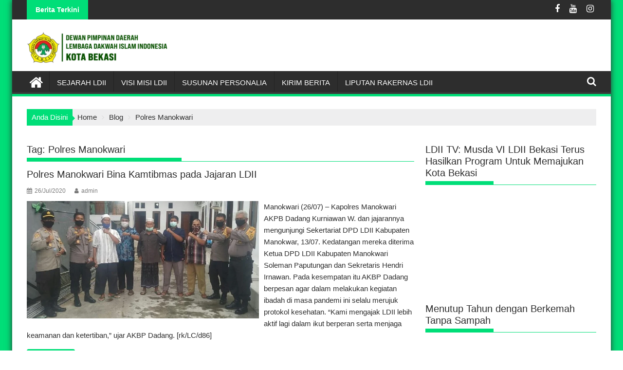

--- FILE ---
content_type: text/html; charset=UTF-8
request_url: https://ldiibekasikota.or.id/tag/polres-manokwari/
body_size: 14726
content:
<!DOCTYPE html><html lang="id"><head><script data-no-optimize="1">var litespeed_docref=sessionStorage.getItem("litespeed_docref");litespeed_docref&&(Object.defineProperty(document,"referrer",{get:function(){return litespeed_docref}}),sessionStorage.removeItem("litespeed_docref"));</script> <meta charset="UTF-8"><meta name="viewport" content="width=device-width, initial-scale=1"><link rel="profile" href="http://gmpg.org/xfn/11"><link rel="pingback" href="https://ldiibekasikota.or.id/xmlrpc.php"><meta name='robots' content='index, follow, max-image-preview:large, max-snippet:-1, max-video-preview:-1' /><title>Polres Manokwari Archives - Website Resmi LDII Kota Bekasi</title><link rel="canonical" href="https://ldiibekasikota-or-id-580976.hostingersite.com/tag/polres-manokwari/" /><meta property="og:locale" content="id_ID" /><meta property="og:type" content="article" /><meta property="og:title" content="Polres Manokwari Archives - Website Resmi LDII Kota Bekasi" /><meta property="og:url" content="https://ldiibekasikota-or-id-580976.hostingersite.com/tag/polres-manokwari/" /><meta property="og:site_name" content="Website Resmi LDII Kota Bekasi" /><meta name="twitter:card" content="summary_large_image" /> <script type="application/ld+json" class="yoast-schema-graph">{"@context":"https://schema.org","@graph":[{"@type":"CollectionPage","@id":"https://ldiibekasikota-or-id-580976.hostingersite.com/tag/polres-manokwari/","url":"https://ldiibekasikota-or-id-580976.hostingersite.com/tag/polres-manokwari/","name":"Polres Manokwari Archives - Website Resmi LDII Kota Bekasi","isPartOf":{"@id":"https://ldiibekasikota-or-id-580976.hostingersite.com/#website"},"primaryImageOfPage":{"@id":"https://ldiibekasikota-or-id-580976.hostingersite.com/tag/polres-manokwari/#primaryimage"},"image":{"@id":"https://ldiibekasikota-or-id-580976.hostingersite.com/tag/polres-manokwari/#primaryimage"},"thumbnailUrl":"https://ldiibekasikota.or.id/wp-content/uploads/2020/07/manokwari.jpg","breadcrumb":{"@id":"https://ldiibekasikota-or-id-580976.hostingersite.com/tag/polres-manokwari/#breadcrumb"},"inLanguage":"id"},{"@type":"ImageObject","inLanguage":"id","@id":"https://ldiibekasikota-or-id-580976.hostingersite.com/tag/polres-manokwari/#primaryimage","url":"https://ldiibekasikota.or.id/wp-content/uploads/2020/07/manokwari.jpg","contentUrl":"https://ldiibekasikota.or.id/wp-content/uploads/2020/07/manokwari.jpg","width":790,"height":399},{"@type":"BreadcrumbList","@id":"https://ldiibekasikota-or-id-580976.hostingersite.com/tag/polres-manokwari/#breadcrumb","itemListElement":[{"@type":"ListItem","position":1,"name":"Home","item":"https://ldiibekasikota-or-id-580976.hostingersite.com/"},{"@type":"ListItem","position":2,"name":"Polres Manokwari"}]},{"@type":"WebSite","@id":"https://ldiibekasikota-or-id-580976.hostingersite.com/#website","url":"https://ldiibekasikota-or-id-580976.hostingersite.com/","name":"Website Resmi LDII Kota Bekasi","description":"Lembaga Dakwah Islam Indonesia","publisher":{"@id":"https://ldiibekasikota-or-id-580976.hostingersite.com/#organization"},"potentialAction":[{"@type":"SearchAction","target":{"@type":"EntryPoint","urlTemplate":"https://ldiibekasikota-or-id-580976.hostingersite.com/?s={search_term_string}"},"query-input":{"@type":"PropertyValueSpecification","valueRequired":true,"valueName":"search_term_string"}}],"inLanguage":"id"},{"@type":"Organization","@id":"https://ldiibekasikota-or-id-580976.hostingersite.com/#organization","name":"LDII Bekasi Kota","url":"https://ldiibekasikota-or-id-580976.hostingersite.com/","logo":{"@type":"ImageObject","inLanguage":"id","@id":"https://ldiibekasikota-or-id-580976.hostingersite.com/#/schema/logo/image/","url":"https://ldiibekasikota.or.id/wp-content/uploads/2023/02/cropped-Logo-LDII-Kota-Bekasi-rev.png","contentUrl":"https://ldiibekasikota.or.id/wp-content/uploads/2023/02/cropped-Logo-LDII-Kota-Bekasi-rev.png","width":290,"height":65,"caption":"LDII Bekasi Kota"},"image":{"@id":"https://ldiibekasikota-or-id-580976.hostingersite.com/#/schema/logo/image/"}}]}</script> <link rel='dns-prefetch' href='//stats.wp.com' /><link rel='dns-prefetch' href='//fonts.googleapis.com' /><link rel='preconnect' href='//c0.wp.com' /><link rel="alternate" type="application/rss+xml" title="Website Resmi LDII Kota Bekasi &raquo; Feed" href="https://ldiibekasikota.or.id/feed/" /><link rel="alternate" type="application/rss+xml" title="Website Resmi LDII Kota Bekasi &raquo; Umpan Komentar" href="https://ldiibekasikota.or.id/comments/feed/" /><link rel="alternate" type="application/rss+xml" title="Website Resmi LDII Kota Bekasi &raquo; Polres Manokwari Umpan Tag" href="https://ldiibekasikota.or.id/tag/polres-manokwari/feed/" /><style id='wp-img-auto-sizes-contain-inline-css' type='text/css'>img:is([sizes=auto i],[sizes^="auto," i]){contain-intrinsic-size:3000px 1500px}
/*# sourceURL=wp-img-auto-sizes-contain-inline-css */</style><link data-optimized="2" rel="stylesheet" href="https://ldiibekasikota.or.id/wp-content/litespeed/ucss/5f3112f1745d83255f7a0bfe9c462c77.css?ver=5bc9f" /><link rel='stylesheet' id='wp-block-library-css' href='https://c0.wp.com/c/6.9/wp-includes/css/dist/block-library/style.min.css' type='text/css' media='all' /><style id='wp-block-paragraph-inline-css' type='text/css'>.is-small-text{font-size:.875em}.is-regular-text{font-size:1em}.is-large-text{font-size:2.25em}.is-larger-text{font-size:3em}.has-drop-cap:not(:focus):first-letter{float:left;font-size:8.4em;font-style:normal;font-weight:100;line-height:.68;margin:.05em .1em 0 0;text-transform:uppercase}body.rtl .has-drop-cap:not(:focus):first-letter{float:none;margin-left:.1em}p.has-drop-cap.has-background{overflow:hidden}:root :where(p.has-background){padding:1.25em 2.375em}:where(p.has-text-color:not(.has-link-color)) a{color:inherit}p.has-text-align-left[style*="writing-mode:vertical-lr"],p.has-text-align-right[style*="writing-mode:vertical-rl"]{rotate:180deg}
/*# sourceURL=https://c0.wp.com/c/6.9/wp-includes/blocks/paragraph/style.min.css */</style><style id='global-styles-inline-css' type='text/css'>:root{--wp--preset--aspect-ratio--square: 1;--wp--preset--aspect-ratio--4-3: 4/3;--wp--preset--aspect-ratio--3-4: 3/4;--wp--preset--aspect-ratio--3-2: 3/2;--wp--preset--aspect-ratio--2-3: 2/3;--wp--preset--aspect-ratio--16-9: 16/9;--wp--preset--aspect-ratio--9-16: 9/16;--wp--preset--color--black: #000000;--wp--preset--color--cyan-bluish-gray: #abb8c3;--wp--preset--color--white: #ffffff;--wp--preset--color--pale-pink: #f78da7;--wp--preset--color--vivid-red: #cf2e2e;--wp--preset--color--luminous-vivid-orange: #ff6900;--wp--preset--color--luminous-vivid-amber: #fcb900;--wp--preset--color--light-green-cyan: #7bdcb5;--wp--preset--color--vivid-green-cyan: #00d084;--wp--preset--color--pale-cyan-blue: #8ed1fc;--wp--preset--color--vivid-cyan-blue: #0693e3;--wp--preset--color--vivid-purple: #9b51e0;--wp--preset--gradient--vivid-cyan-blue-to-vivid-purple: linear-gradient(135deg,rgb(6,147,227) 0%,rgb(155,81,224) 100%);--wp--preset--gradient--light-green-cyan-to-vivid-green-cyan: linear-gradient(135deg,rgb(122,220,180) 0%,rgb(0,208,130) 100%);--wp--preset--gradient--luminous-vivid-amber-to-luminous-vivid-orange: linear-gradient(135deg,rgb(252,185,0) 0%,rgb(255,105,0) 100%);--wp--preset--gradient--luminous-vivid-orange-to-vivid-red: linear-gradient(135deg,rgb(255,105,0) 0%,rgb(207,46,46) 100%);--wp--preset--gradient--very-light-gray-to-cyan-bluish-gray: linear-gradient(135deg,rgb(238,238,238) 0%,rgb(169,184,195) 100%);--wp--preset--gradient--cool-to-warm-spectrum: linear-gradient(135deg,rgb(74,234,220) 0%,rgb(151,120,209) 20%,rgb(207,42,186) 40%,rgb(238,44,130) 60%,rgb(251,105,98) 80%,rgb(254,248,76) 100%);--wp--preset--gradient--blush-light-purple: linear-gradient(135deg,rgb(255,206,236) 0%,rgb(152,150,240) 100%);--wp--preset--gradient--blush-bordeaux: linear-gradient(135deg,rgb(254,205,165) 0%,rgb(254,45,45) 50%,rgb(107,0,62) 100%);--wp--preset--gradient--luminous-dusk: linear-gradient(135deg,rgb(255,203,112) 0%,rgb(199,81,192) 50%,rgb(65,88,208) 100%);--wp--preset--gradient--pale-ocean: linear-gradient(135deg,rgb(255,245,203) 0%,rgb(182,227,212) 50%,rgb(51,167,181) 100%);--wp--preset--gradient--electric-grass: linear-gradient(135deg,rgb(202,248,128) 0%,rgb(113,206,126) 100%);--wp--preset--gradient--midnight: linear-gradient(135deg,rgb(2,3,129) 0%,rgb(40,116,252) 100%);--wp--preset--font-size--small: 13px;--wp--preset--font-size--medium: 20px;--wp--preset--font-size--large: 36px;--wp--preset--font-size--x-large: 42px;--wp--preset--spacing--20: 0.44rem;--wp--preset--spacing--30: 0.67rem;--wp--preset--spacing--40: 1rem;--wp--preset--spacing--50: 1.5rem;--wp--preset--spacing--60: 2.25rem;--wp--preset--spacing--70: 3.38rem;--wp--preset--spacing--80: 5.06rem;--wp--preset--shadow--natural: 6px 6px 9px rgba(0, 0, 0, 0.2);--wp--preset--shadow--deep: 12px 12px 50px rgba(0, 0, 0, 0.4);--wp--preset--shadow--sharp: 6px 6px 0px rgba(0, 0, 0, 0.2);--wp--preset--shadow--outlined: 6px 6px 0px -3px rgb(255, 255, 255), 6px 6px rgb(0, 0, 0);--wp--preset--shadow--crisp: 6px 6px 0px rgb(0, 0, 0);}:where(.is-layout-flex){gap: 0.5em;}:where(.is-layout-grid){gap: 0.5em;}body .is-layout-flex{display: flex;}.is-layout-flex{flex-wrap: wrap;align-items: center;}.is-layout-flex > :is(*, div){margin: 0;}body .is-layout-grid{display: grid;}.is-layout-grid > :is(*, div){margin: 0;}:where(.wp-block-columns.is-layout-flex){gap: 2em;}:where(.wp-block-columns.is-layout-grid){gap: 2em;}:where(.wp-block-post-template.is-layout-flex){gap: 1.25em;}:where(.wp-block-post-template.is-layout-grid){gap: 1.25em;}.has-black-color{color: var(--wp--preset--color--black) !important;}.has-cyan-bluish-gray-color{color: var(--wp--preset--color--cyan-bluish-gray) !important;}.has-white-color{color: var(--wp--preset--color--white) !important;}.has-pale-pink-color{color: var(--wp--preset--color--pale-pink) !important;}.has-vivid-red-color{color: var(--wp--preset--color--vivid-red) !important;}.has-luminous-vivid-orange-color{color: var(--wp--preset--color--luminous-vivid-orange) !important;}.has-luminous-vivid-amber-color{color: var(--wp--preset--color--luminous-vivid-amber) !important;}.has-light-green-cyan-color{color: var(--wp--preset--color--light-green-cyan) !important;}.has-vivid-green-cyan-color{color: var(--wp--preset--color--vivid-green-cyan) !important;}.has-pale-cyan-blue-color{color: var(--wp--preset--color--pale-cyan-blue) !important;}.has-vivid-cyan-blue-color{color: var(--wp--preset--color--vivid-cyan-blue) !important;}.has-vivid-purple-color{color: var(--wp--preset--color--vivid-purple) !important;}.has-black-background-color{background-color: var(--wp--preset--color--black) !important;}.has-cyan-bluish-gray-background-color{background-color: var(--wp--preset--color--cyan-bluish-gray) !important;}.has-white-background-color{background-color: var(--wp--preset--color--white) !important;}.has-pale-pink-background-color{background-color: var(--wp--preset--color--pale-pink) !important;}.has-vivid-red-background-color{background-color: var(--wp--preset--color--vivid-red) !important;}.has-luminous-vivid-orange-background-color{background-color: var(--wp--preset--color--luminous-vivid-orange) !important;}.has-luminous-vivid-amber-background-color{background-color: var(--wp--preset--color--luminous-vivid-amber) !important;}.has-light-green-cyan-background-color{background-color: var(--wp--preset--color--light-green-cyan) !important;}.has-vivid-green-cyan-background-color{background-color: var(--wp--preset--color--vivid-green-cyan) !important;}.has-pale-cyan-blue-background-color{background-color: var(--wp--preset--color--pale-cyan-blue) !important;}.has-vivid-cyan-blue-background-color{background-color: var(--wp--preset--color--vivid-cyan-blue) !important;}.has-vivid-purple-background-color{background-color: var(--wp--preset--color--vivid-purple) !important;}.has-black-border-color{border-color: var(--wp--preset--color--black) !important;}.has-cyan-bluish-gray-border-color{border-color: var(--wp--preset--color--cyan-bluish-gray) !important;}.has-white-border-color{border-color: var(--wp--preset--color--white) !important;}.has-pale-pink-border-color{border-color: var(--wp--preset--color--pale-pink) !important;}.has-vivid-red-border-color{border-color: var(--wp--preset--color--vivid-red) !important;}.has-luminous-vivid-orange-border-color{border-color: var(--wp--preset--color--luminous-vivid-orange) !important;}.has-luminous-vivid-amber-border-color{border-color: var(--wp--preset--color--luminous-vivid-amber) !important;}.has-light-green-cyan-border-color{border-color: var(--wp--preset--color--light-green-cyan) !important;}.has-vivid-green-cyan-border-color{border-color: var(--wp--preset--color--vivid-green-cyan) !important;}.has-pale-cyan-blue-border-color{border-color: var(--wp--preset--color--pale-cyan-blue) !important;}.has-vivid-cyan-blue-border-color{border-color: var(--wp--preset--color--vivid-cyan-blue) !important;}.has-vivid-purple-border-color{border-color: var(--wp--preset--color--vivid-purple) !important;}.has-vivid-cyan-blue-to-vivid-purple-gradient-background{background: var(--wp--preset--gradient--vivid-cyan-blue-to-vivid-purple) !important;}.has-light-green-cyan-to-vivid-green-cyan-gradient-background{background: var(--wp--preset--gradient--light-green-cyan-to-vivid-green-cyan) !important;}.has-luminous-vivid-amber-to-luminous-vivid-orange-gradient-background{background: var(--wp--preset--gradient--luminous-vivid-amber-to-luminous-vivid-orange) !important;}.has-luminous-vivid-orange-to-vivid-red-gradient-background{background: var(--wp--preset--gradient--luminous-vivid-orange-to-vivid-red) !important;}.has-very-light-gray-to-cyan-bluish-gray-gradient-background{background: var(--wp--preset--gradient--very-light-gray-to-cyan-bluish-gray) !important;}.has-cool-to-warm-spectrum-gradient-background{background: var(--wp--preset--gradient--cool-to-warm-spectrum) !important;}.has-blush-light-purple-gradient-background{background: var(--wp--preset--gradient--blush-light-purple) !important;}.has-blush-bordeaux-gradient-background{background: var(--wp--preset--gradient--blush-bordeaux) !important;}.has-luminous-dusk-gradient-background{background: var(--wp--preset--gradient--luminous-dusk) !important;}.has-pale-ocean-gradient-background{background: var(--wp--preset--gradient--pale-ocean) !important;}.has-electric-grass-gradient-background{background: var(--wp--preset--gradient--electric-grass) !important;}.has-midnight-gradient-background{background: var(--wp--preset--gradient--midnight) !important;}.has-small-font-size{font-size: var(--wp--preset--font-size--small) !important;}.has-medium-font-size{font-size: var(--wp--preset--font-size--medium) !important;}.has-large-font-size{font-size: var(--wp--preset--font-size--large) !important;}.has-x-large-font-size{font-size: var(--wp--preset--font-size--x-large) !important;}
/*# sourceURL=global-styles-inline-css */</style><style id='classic-theme-styles-inline-css' type='text/css'>/*! This file is auto-generated */
.wp-block-button__link{color:#fff;background-color:#32373c;border-radius:9999px;box-shadow:none;text-decoration:none;padding:calc(.667em + 2px) calc(1.333em + 2px);font-size:1.125em}.wp-block-file__button{background:#32373c;color:#fff;text-decoration:none}
/*# sourceURL=/wp-includes/css/classic-themes.min.css */</style><style id='supermag-style-inline-css' type='text/css'>mark,
            .comment-form .form-submit input,
            .read-more,
            .bn-title,
            .home-icon.front_page_on,
            .header-wrapper .menu li:hover > a,
            .header-wrapper .menu > li.current-menu-item a,
            .header-wrapper .menu > li.current-menu-parent a,
            .header-wrapper .menu > li.current_page_parent a,
            .header-wrapper .menu > li.current_page_ancestor a,
            .header-wrapper .menu > li.current-menu-item > a:before,
            .header-wrapper .menu > li.current-menu-parent > a:before,
            .header-wrapper .menu > li.current_page_parent > a:before,
            .header-wrapper .menu > li.current_page_ancestor > a:before,
            .header-wrapper .main-navigation ul ul.sub-menu li:hover > a,
            .header-wrapper .main-navigation ul ul.children li:hover > a,
            .slider-section .cat-links a,
            .featured-desc .below-entry-meta .cat-links a,
            #calendar_wrap #wp-calendar #today,
            #calendar_wrap #wp-calendar #today a,
            .wpcf7-form input.wpcf7-submit:hover,
            .breadcrumb{
                background: #00de78;
            }
        
            a:hover,
            .screen-reader-text:focus,
            .bn-content a:hover,
            .socials a:hover,
            .site-title a,
            .search-block input#menu-search,
            .widget_search input#s,
            .search-block #searchsubmit,
            .widget_search #searchsubmit,
            .footer-sidebar .featured-desc .above-entry-meta a:hover,
            .slider-section .slide-title:hover,
            .besides-slider .post-title a:hover,
            .slider-feature-wrap a:hover,
            .slider-section .bx-controls-direction a,
            .besides-slider .beside-post:hover .beside-caption,
            .besides-slider .beside-post:hover .beside-caption a:hover,
            .featured-desc .above-entry-meta span:hover,
            .posted-on a:hover,
            .cat-links a:hover,
            .comments-link a:hover,
            .edit-link a:hover,
            .tags-links a:hover,
            .byline a:hover,
            .nav-links a:hover,
            #supermag-breadcrumbs a:hover,
            .wpcf7-form input.wpcf7-submit,
             .woocommerce nav.woocommerce-pagination ul li a:focus, 
             .woocommerce nav.woocommerce-pagination ul li a:hover, 
             .woocommerce nav.woocommerce-pagination ul li span.current{
                color: #00de78;
            }
            .search-block input#menu-search,
            .widget_search input#s,
            .tagcloud a{
                border: 1px solid #00de78;
            }
            .footer-wrapper .border,
            .nav-links .nav-previous a:hover,
            .nav-links .nav-next a:hover{
                border-top: 1px solid #00de78;
            }
             .besides-slider .beside-post{
                border-bottom: 3px solid #00de78;
            }
            .widget-title,
            .footer-wrapper,
            .page-header .page-title,
            .single .entry-header .entry-title,
            .page .entry-header .entry-title{
                border-bottom: 1px solid #00de78;
            }
            .widget-title:before,
            .page-header .page-title:before,
            .single .entry-header .entry-title:before,
            .page .entry-header .entry-title:before {
                border-bottom: 7px solid #00de78;
            }
           .wpcf7-form input.wpcf7-submit,
            article.post.sticky{
                border: 2px solid #00de78;
            }
           .breadcrumb::after {
                border-left: 5px solid #00de78;
            }
           .rtl .breadcrumb::after {
                border-right: 5px solid #00de78;
                border-left:medium none;
            }
           .header-wrapper #site-navigation{
                border-bottom: 5px solid #00de78;
            }
           @media screen and (max-width:992px){
                .slicknav_btn.slicknav_open{
                    border: 1px solid #00de78;
                }
                 .header-wrapper .main-navigation ul ul.sub-menu li:hover > a,
                 .header-wrapper .main-navigation ul ul.children li:hover > a
                 {
                         background: #2d2d2d;
                 }
                .slicknav_btn.slicknav_open:before{
                    background: #00de78;
                    box-shadow: 0 6px 0 0 #00de78, 0 12px 0 0 #00de78;
                }
                .slicknav_nav li:hover > a,
                .slicknav_nav li.current-menu-ancestor a,
                .slicknav_nav li.current-menu-item  > a,
                .slicknav_nav li.current_page_item a,
                .slicknav_nav li.current_page_item .slicknav_item span,
                .slicknav_nav li .slicknav_item:hover a{
                    color: #00de78;
                }
            }
                    .cat-links .at-cat-item-1{
                    background: #00de78!important;
                    color : #fff!important;
                    }
                    
                    .cat-links .at-cat-item-1:hover{
                    background: #2d2d2d!important;
                    color : #fff!important;
                    }
                    
                    .cat-links .at-cat-item-4{
                    background: #00de78!important;
                    color : #fff!important;
                    }
                    
                    .cat-links .at-cat-item-4:hover{
                    background: #2d2d2d!important;
                    color : #fff!important;
                    }
                    
                    .cat-links .at-cat-item-5{
                    background: #00de78!important;
                    color : #fff!important;
                    }
                    
                    .cat-links .at-cat-item-5:hover{
                    background: #2d2d2d!important;
                    color : #fff!important;
                    }
                    
                    .cat-links .at-cat-item-6{
                    background: #00de78!important;
                    color : #fff!important;
                    }
                    
                    .cat-links .at-cat-item-6:hover{
                    background: #2d2d2d!important;
                    color : #fff!important;
                    }
                    
                    .cat-links .at-cat-item-7{
                    background: #00de78!important;
                    color : #fff!important;
                    }
                    
                    .cat-links .at-cat-item-7:hover{
                    background: #2d2d2d!important;
                    color : #fff!important;
                    }
                    
                    .cat-links .at-cat-item-12{
                    background: #00de78!important;
                    color : #fff!important;
                    }
                    
                    .cat-links .at-cat-item-12:hover{
                    background: #2d2d2d!important;
                    color : #fff!important;
                    }
                    
                    .cat-links .at-cat-item-15{
                    background: #00de78!important;
                    color : #fff!important;
                    }
                    
                    .cat-links .at-cat-item-15:hover{
                    background: #2d2d2d!important;
                    color : #fff!important;
                    }
                    
                    .cat-links .at-cat-item-16{
                    background: #00de78!important;
                    color : #fff!important;
                    }
                    
                    .cat-links .at-cat-item-16:hover{
                    background: #2d2d2d!important;
                    color : #fff!important;
                    }
                    
                    .cat-links .at-cat-item-31{
                    background: #00de78!important;
                    color : #fff!important;
                    }
                    
                    .cat-links .at-cat-item-31:hover{
                    background: #2d2d2d!important;
                    color : #fff!important;
                    }
                    
                    .cat-links .at-cat-item-32{
                    background: #00de78!important;
                    color : #fff!important;
                    }
                    
                    .cat-links .at-cat-item-32:hover{
                    background: #2d2d2d!important;
                    color : #fff!important;
                    }
                    
                    .cat-links .at-cat-item-33{
                    background: #00de78!important;
                    color : #fff!important;
                    }
                    
                    .cat-links .at-cat-item-33:hover{
                    background: #2d2d2d!important;
                    color : #fff!important;
                    }
                    
                    .cat-links .at-cat-item-39{
                    background: #00de78!important;
                    color : #fff!important;
                    }
                    
                    .cat-links .at-cat-item-39:hover{
                    background: #2d2d2d!important;
                    color : #fff!important;
                    }
                    
                    .cat-links .at-cat-item-127{
                    background: #00de78!important;
                    color : #fff!important;
                    }
                    
                    .cat-links .at-cat-item-127:hover{
                    background: #2d2d2d!important;
                    color : #fff!important;
                    }
                    
                    .cat-links .at-cat-item-135{
                    background: #00de78!important;
                    color : #fff!important;
                    }
                    
                    .cat-links .at-cat-item-135:hover{
                    background: #2d2d2d!important;
                    color : #fff!important;
                    }
                    
                    .cat-links .at-cat-item-257{
                    background: #00de78!important;
                    color : #fff!important;
                    }
                    
                    .cat-links .at-cat-item-257:hover{
                    background: #2d2d2d!important;
                    color : #fff!important;
                    }
                    
                    .cat-links .at-cat-item-258{
                    background: #00de78!important;
                    color : #fff!important;
                    }
                    
                    .cat-links .at-cat-item-258:hover{
                    background: #2d2d2d!important;
                    color : #fff!important;
                    }
                    
                    .cat-links .at-cat-item-259{
                    background: #00de78!important;
                    color : #fff!important;
                    }
                    
                    .cat-links .at-cat-item-259:hover{
                    background: #2d2d2d!important;
                    color : #fff!important;
                    }
                    
                    .cat-links .at-cat-item-418{
                    background: #00de78!important;
                    color : #fff!important;
                    }
                    
                    .cat-links .at-cat-item-418:hover{
                    background: #2d2d2d!important;
                    color : #fff!important;
                    }
                    
/*# sourceURL=supermag-style-inline-css */</style> <script type="litespeed/javascript" data-src="https://c0.wp.com/c/6.9/wp-includes/js/jquery/jquery.min.js" id="jquery-core-js"></script> <script type="litespeed/javascript" data-src="https://c0.wp.com/c/6.9/wp-includes/js/jquery/jquery-migrate.min.js" id="jquery-migrate-js"></script> <link rel="https://api.w.org/" href="https://ldiibekasikota.or.id/wp-json/" /><link rel="alternate" title="JSON" type="application/json" href="https://ldiibekasikota.or.id/wp-json/wp/v2/tags/209" /><link rel="EditURI" type="application/rsd+xml" title="RSD" href="https://ldiibekasikota.or.id/xmlrpc.php?rsd" /><meta name="generator" content="WordPress 6.9" /><style>img#wpstats{display:none}</style><style type="text/css" id="custom-background-css">body.custom-background { background-color: #ffffff; background-image: url("https://ldiibekasikota.or.id/wp-content/uploads/2019/11/back_hijau.jpg"); background-position: left top; background-size: cover; background-repeat: no-repeat; background-attachment: fixed; }</style> <script type="litespeed/javascript">(()=>{var o=[],i={};["on","off","toggle","show"].forEach((l=>{i[l]=function(){o.push([l,arguments])}})),window.Boxzilla=i,window.boxzilla_queue=o})()</script><link rel="icon" href="https://ldiibekasikota.or.id/wp-content/uploads/2023/02/Logo-LDII-Kota-Bekasi-favicon-rev.png" sizes="32x32" /><link rel="icon" href="https://ldiibekasikota.or.id/wp-content/uploads/2023/02/Logo-LDII-Kota-Bekasi-favicon-rev.png" sizes="192x192" /><link rel="apple-touch-icon" href="https://ldiibekasikota.or.id/wp-content/uploads/2023/02/Logo-LDII-Kota-Bekasi-favicon-rev.png" /><meta name="msapplication-TileImage" content="https://ldiibekasikota.or.id/wp-content/uploads/2023/02/Logo-LDII-Kota-Bekasi-favicon-rev.png" /><style type="text/css" id="wp-custom-css">.site-info {
display: none;
}

.page-id-262 .entry-title{
 display:none;
 }</style></head><body class="archive tag tag-polres-manokwari tag-209 custom-background wp-custom-logo wp-theme-supermag boxed-layout supermag-enable-box-shadow single-large-image blog-disable-image-zoom left-logo-right-ainfo right-sidebar at-sticky-sidebar group-blog"><div id="page" class="hfeed site">
<a class="skip-link screen-reader-text" href="#content" title="link">Skip to content</a><header id="masthead" class="site-header" role="banner"><div class="top-header-section clearfix"><div class="wrapper"><div class="header-latest-posts bn-wrapper float-left"><div class="bn-title">
Berita Terkini</div><ul class="bn"><li class="bn-content">
<a href="https://ldiibekasikota.or.id/pc-ldii-rawalumbu-perkuat-silaturahmi-dengan-forkopimcam-dan-tokoh-agama/" title="PC LDII Rawalumbu Perkuat Silaturahmi dengan Forkopimcam dan Tokoh Agama">
PC LDII Rawalumbu Perkuat Silaturahmi dengan Forkopimcam dan Tokoh Agama											</a></li><li class="bn-content">
<a href="https://ldiibekasikota.or.id/santunan-anak-yatim-dan-dhuafa-dirangkaikan-dengan-peresmian-gedung-sma-al-mukmin-boarding-school/" title="Santunan Anak Yatim dan Dhuafa Dirangkaikan dengan Peresmian Gedung SMA Al-Mukmin Boarding School">
Santunan Anak Yatim dan Dhuafa Dirangkaikan dengan Peresmian Gedung SMA Al-Mukmin Boarding School											</a></li><li class="bn-content">
<a href="https://ldiibekasikota.or.id/gubernur-jawa-barat-melalui-dana-hibah-kesra-salurkan-bantuan-8-unit-sepeda-motor-untuk-guru-ngaji-ldii-kota-bekasi/" title="Gubernur Jawa Barat Melalui Dana Hibah Kesra Salurkan Bantuan 8 Unit Sepeda Motor untuk Guru Ngaji LDII Kota Bekasi">
Gubernur Jawa Barat Melalui Dana Hibah Kesra Salurkan Bantuan 8 Unit Sepeda Motor untuk Guru Ngaji LDII Kota Bekasi											</a></li><li class="bn-content">
<a href="https://ldiibekasikota.or.id/hadiri-pembukaan-hari-amal-bakti-kemenag-ldii-bintan-dukung-program-ekoteologi/" title="Hadiri Pembukaan Hari Amal Bakti Kemenag, LDII Bintan Dukung Program Ekoteologi">
Hadiri Pembukaan Hari Amal Bakti Kemenag, LDII Bintan Dukung Program Ekoteologi											</a></li><li class="bn-content">
<a href="https://ldiibekasikota.or.id/wujudkan-generasi-qurani-pac-ldii-kayuringin-jaya-dan-yayasan-masjid-baitussalam-gelar-ujian-hafalan-al-quran/" title="Wujudkan Generasi Qurani, PAC LDII Kayuringin Jaya dan Yayasan Masjid Baitussalam Gelar Ujian Hafalan Al-Qur’an">
Wujudkan Generasi Qurani, PAC LDII Kayuringin Jaya dan Yayasan Masjid Baitussalam Gelar Ujian Hafalan Al-Qur’an											</a></li></ul></div><div class="right-header float-right"><div class="socials">
<a href="https://www.facebook.com/dpp.ldii.page/" class="facebook" data-title="Facebook" target="_blank">
<span class="font-icon-social-facebook"><i class="fa fa-facebook"></i></span>
</a>
<a href="https://www.youtube.com/@ldiibekasikota" class="youtube" data-title="Youtube" target="_blank">
<span class="font-icon-social-youtube"><i class="fa fa-youtube"></i></span>
</a>
<a href="https://www.instagram.com/ldiibekasikota/" class="instagram" data-title="Instagram" target="_blank">
<span class="font-icon-social-instagram"><i class="fa fa-instagram"></i></span>
</a></div></div></div></div><div class="header-wrapper clearfix"><div class="header-container"><div class="wrapper"><div class="site-branding clearfix"><div class="site-logo float-left">
<a href="https://ldiibekasikota.or.id/" class="custom-logo-link" rel="home"><img data-lazyloaded="1" src="[data-uri]" width="290" height="65" data-src="https://ldiibekasikota.or.id/wp-content/uploads/2023/02/cropped-Logo-LDII-Kota-Bekasi-rev.png" class="custom-logo" alt="Website Resmi LDII Kota Bekasi" decoding="async" /></a></div><div class="clearfix"></div></div></div><nav id="site-navigation" class="main-navigation supermag-enable-sticky-menu clearfix" role="navigation"><div class="header-main-menu wrapper clearfix"><div class="home-icon">
<a href="https://ldiibekasikota.or.id/" title="Website Resmi LDII Kota Bekasi"><i class="fa fa-home"></i></a></div><div class="acmethemes-nav"><ul id="menu-menu-satu" class="menu"><li id="menu-item-337" class="menu-item menu-item-type-post_type menu-item-object-page menu-item-337"><a href="https://ldiibekasikota.or.id/sejarah-ldii/">Sejarah LDII</a></li><li id="menu-item-336" class="menu-item menu-item-type-post_type menu-item-object-page menu-item-336"><a href="https://ldiibekasikota.or.id/visi-misi-ldii/">Visi Misi LDII</a></li><li id="menu-item-397" class="menu-item menu-item-type-post_type menu-item-object-page menu-item-397"><a href="https://ldiibekasikota.or.id/susunan-personalia/">Susunan Personalia</a></li><li id="menu-item-1638" class="menu-item menu-item-type-post_type menu-item-object-page menu-item-1638"><a href="https://ldiibekasikota.or.id/kirim-berita/">Kirim Berita</a></li><li id="menu-item-1853" class="menu-item menu-item-type-post_type menu-item-object-page menu-item-1853"><a href="https://ldiibekasikota.or.id/liputan-rakernas-ldii/">LIPUTAN RAKERNAS LDII</a></li></ul></div><a class="fa fa-search icon-menu search-icon-menu" href="#"></a><div class='menu-search-toggle'><div class='menu-search-inner'><div class="search-block"><form action="https://ldiibekasikota.or.id" class="searchform" id="searchform" method="get" role="search"><div>
<label for="menu-search" class="screen-reader-text"></label>
<input type="text"  placeholder="cari berita disini.."  id="menu-search" name="s" value="">
<button class="fa fa-search" type="submit" id="searchsubmit"></button></div></form></div></div></div></div><div class="responsive-slick-menu wrapper clearfix"></div></nav></div></div></header><div class="wrapper content-wrapper clearfix"><div id="content" class="site-content"><div class='breadcrumbs init-animate clearfix'><span class='breadcrumb'>Anda Disini</span><div id='supermag-breadcrumbs' class='clearfix'><div role="navigation" aria-label="Breadcrumbs" class="breadcrumb-trail breadcrumbs" itemprop="breadcrumb"><ul class="trail-items" itemscope itemtype="http://schema.org/BreadcrumbList"><meta name="numberOfItems" content="3" /><meta name="itemListOrder" content="Ascending" /><li itemprop="itemListElement" itemscope itemtype="http://schema.org/ListItem" class="trail-item trail-begin"><a href="https://ldiibekasikota.or.id/" rel="home" itemprop="item"><span itemprop="name">Home</span></a><meta itemprop="position" content="1" /></li><li itemprop="itemListElement" itemscope itemtype="http://schema.org/ListItem" class="trail-item"><a href="https://ldiibekasikota.or.id/blog/" itemprop="item"><span itemprop="name">Blog</span></a><meta itemprop="position" content="2" /></li><li class="trail-item trail-end"><span><span>Polres Manokwari</span></span></li></ul></div></div></div><div id="primary" class="content-area"><main id="main" class="site-main" role="main"><header class="page-header"><h1 class="page-title">Tag: <span>Polres Manokwari</span></h1></header><article id="post-2306" class="post-2306 post type-post status-publish format-standard has-post-thumbnail hentry category-nasional tag-corona tag-covid-19 tag-kamtibmas tag-ldii tag-lembaga-dakwah-islam-indonesia tag-manokwari tag-polres-manokwari"><header class="entry-header"><h2 class="entry-title"><a href="https://ldiibekasikota.or.id/polres-manokwari-bina-kamtibmas-pada-jajaran-ldii/" rel="bookmark">Polres Manokwari Bina Kamtibmas pada Jajaran LDII</a></h2><div class="entry-meta">
<span class="posted-on"><a href="https://ldiibekasikota.or.id/polres-manokwari-bina-kamtibmas-pada-jajaran-ldii/" rel="bookmark"><i class="fa fa-calendar"></i><time class="entry-date published" datetime="2020-07-26T12:57:06+07:00">26/Jul/2020</time><time class="updated" datetime="2020-07-26T12:57:19+07:00">26/Jul/2020</time></a></span><span class="byline"> <span class="author vcard"><a class="url fn n" href="https://ldiibekasikota.or.id/author/4dm1n1str4t0r/"><i class="fa fa-user"></i>admin</a></span></span></div></header><div class="post-thumb">
<a href="https://ldiibekasikota.or.id/polres-manokwari-bina-kamtibmas-pada-jajaran-ldii/" title="Polres Manokwari Bina Kamtibmas pada Jajaran LDII">
<img data-lazyloaded="1" src="[data-uri]" width="790" height="399" data-src="https://ldiibekasikota.or.id/wp-content/uploads/2020/07/manokwari.jpg" class="attachment-full size-full wp-post-image" alt="" decoding="async" fetchpriority="high" />			</a></div><div class="entry-content "><p>Manokwari (26/07) &#8211; Kapolres Manokwari AKPB Dadang Kurniawan W. dan jajarannya mengunjungi Sekertariat DPD LDII Kabupaten Manokwar, 13/07. Kedatangan mereka diterima Ketua DPD LDII Kabupaten Manokwari Soleman Paputungan dan Sekretaris Hendri Irnawan. Pada kesempatan itu AKBP Dadang berpesan agar dalam melakukan kegiatan ibadah di masa pandemi ini selalu merujuk protokol kesehatan. “Kami mengajak LDII lebih aktif lagi dalam ikut berperan serta menjaga keamanan dan ketertiban,” ujar AKBP Dadang. [rk/LC/d86]</p>
<a class="read-more" href="https://ldiibekasikota.or.id/polres-manokwari-bina-kamtibmas-pada-jajaran-ldii/ ">
Read More            </a></div><footer class="entry-footer ">
<span class="cat-links"><i class="fa fa-folder-o"></i><a href="https://ldiibekasikota.or.id/category/nasional/" rel="category tag">Nasional</a></span><span class="tags-links"><i class="fa fa-tags"></i><a href="https://ldiibekasikota.or.id/tag/corona/" rel="tag">Corona</a>, <a href="https://ldiibekasikota.or.id/tag/covid-19/" rel="tag">Covid-19</a>, <a href="https://ldiibekasikota.or.id/tag/kamtibmas/" rel="tag">Kamtibmas</a>, <a href="https://ldiibekasikota.or.id/tag/ldii/" rel="tag">LDII</a>, <a href="https://ldiibekasikota.or.id/tag/lembaga-dakwah-islam-indonesia/" rel="tag">Lembaga Dakwah Islam Indonesia</a>, <a href="https://ldiibekasikota.or.id/tag/manokwari/" rel="tag">Manokwari</a>, <a href="https://ldiibekasikota.or.id/tag/polres-manokwari/" rel="tag">Polres Manokwari</a></span><span class="comments-link"><i class="fa fa-comment-o"></i><a href="https://ldiibekasikota.or.id/polres-manokwari-bina-kamtibmas-pada-jajaran-ldii/#respond">Leave a comment</a></span></footer></article></main></div><div id="secondary-right" class="widget-area sidebar secondary-sidebar float-right" role="complementary"><div id="sidebar-section-top" class="widget-area sidebar clearfix"><aside id="custom_html-6" class="widget_text widget widget_custom_html"><h3 class="widget-title"><span>LDII TV: Musda VI LDII Bekasi Terus Hasilkan Program Untuk Memajukan Kota Bekasi</span></h3><div class="textwidget custom-html-widget"><iframe data-lazyloaded="1" src="about:blank" width="560" height="185" data-litespeed-src="https://www.youtube.com/embed/E7p2SYoaKX0" frameborder="0" allow="accelerometer; autoplay; encrypted-media; gyroscope; picture-in-picture" allowfullscreen></iframe></div></aside><aside id="custom_html-8" class="widget_text widget widget_custom_html"><h3 class="widget-title"><span>Menutup Tahun dengan Berkemah Tanpa Sampah</span></h3><div class="textwidget custom-html-widget"><iframe data-lazyloaded="1" src="about:blank" width="560" height="185" data-litespeed-src="https://www.youtube.com/embed/hrh3gx-xheQ" frameborder="0" allow="accelerometer; autoplay; encrypted-media; gyroscope; picture-in-picture" allowfullscreen></iframe></div></aside><aside id="custom_html-5" class="widget_text widget widget_custom_html"><h3 class="widget-title"><span>Polres Bekasi Kota Ajak Generus LDII Bekasi Timur Berantas Hoax</span></h3><div class="textwidget custom-html-widget"><iframe data-lazyloaded="1" src="about:blank" width="560" height="175" data-litespeed-src="https://www.youtube.com/embed/2Pu-2s5lkJg" frameborder="0" allow="accelerometer; autoplay; encrypted-media; gyroscope; picture-in-picture" allowfullscreen></iframe></div></aside></div></div></div></div><div class="clearfix"></div><footer id="colophon" class="site-footer" role="contentinfo"><div class="footer-wrapper"><div class="top-bottom wrapper"><div id="footer-top"><div class="footer-columns"><div class="footer-sidebar acme-col-3"><aside id="supermag_posts_col-2" class="widget widget_supermag_posts_col"><div class='at-cat-color-wrap-6'><h3 class="widget-title"><span>DAKWAH</span></h3></div><ul class=" featured-entries-col featured-entries supermag-except-home featured-col-posts footer-col-one"><li class="acme-col-3"><figure class="widget-image">
<a href="https://ldiibekasikota.or.id/pc-ldii-rawalumbu-gelar-pengajian-umum-guna-perkuat-ukhuwah-islamiyah-dan-pemahaman-al-quran/">
<img data-lazyloaded="1" src="[data-uri]" width="640" height="366" data-src="https://ldiibekasikota.or.id/wp-content/uploads/2025/11/DSC00570-840x480.jpg" class="attachment-large size-large wp-post-image" alt="" decoding="async" loading="lazy" />                                </a></figure><div class="featured-desc"><div class="above-entry-meta">
<span>
<a href="https://ldiibekasikota.or.id/2025/11/17/">
<i class="fa fa-calendar"></i>
17/Nov/2025                                        </a>
</span>
<span>
<a href="https://ldiibekasikota.or.id/author/fauzan/" title="fauzan">
<i class="fa fa-user"></i>
fauzan                                        </a>
</span>
<span>
<a href="https://ldiibekasikota.or.id/pc-ldii-rawalumbu-gelar-pengajian-umum-guna-perkuat-ukhuwah-islamiyah-dan-pemahaman-al-quran/#respond"><i class="fa fa-comment"></i>0</a>                                        </span></div>
<a href="https://ldiibekasikota.or.id/pc-ldii-rawalumbu-gelar-pengajian-umum-guna-perkuat-ukhuwah-islamiyah-dan-pemahaman-al-quran/"><h4 class="title">
PC LDII Rawalumbu Gelar Pengajian Umum Guna Perkuat Ukhuwah Islamiyah dan Pemahaman Al-Qur’an</h4>
</a><div class="details">Bekasi 17/11 – PC LDII Rawalumbu menggelar Pengajian Umum dengan fokus pendalaman Al-Qur’an dan penguatan ukhuwah...</div><div class="below-entry-meta">
<span class="cat-links"><a class="at-cat-item-135" href="https://ldiibekasikota.or.id/category/berita-kegiatan/"  rel="category tag">Berita Kegiatan</a>&nbsp;<a class="at-cat-item-6" href="https://ldiibekasikota.or.id/category/dakwah/"  rel="category tag">Dakwah</a>&nbsp;</span></div></div></li><li class="acme-col-3"><figure class="widget-image">
<a href="https://ldiibekasikota.or.id/ldii-kota-bekasi-tekankan-peran-santri-sebagai-pelopor-perubahan-di-hari-santri-nasional-2025/">
<img data-lazyloaded="1" src="[data-uri]" width="640" height="366" data-src="https://ldiibekasikota.or.id/wp-content/uploads/2025/10/DSC09696-840x480.jpg" class="attachment-large size-large wp-post-image" alt="" decoding="async" loading="lazy" />                                </a></figure><div class="featured-desc"><div class="above-entry-meta">
<span>
<a href="https://ldiibekasikota.or.id/2025/10/23/">
<i class="fa fa-calendar"></i>
23/Okt/2025                                        </a>
</span>
<span>
<a href="https://ldiibekasikota.or.id/author/fauzan/" title="fauzan">
<i class="fa fa-user"></i>
fauzan                                        </a>
</span>
<span>
<a href="https://ldiibekasikota.or.id/ldii-kota-bekasi-tekankan-peran-santri-sebagai-pelopor-perubahan-di-hari-santri-nasional-2025/#respond"><i class="fa fa-comment"></i>0</a>                                        </span></div>
<a href="https://ldiibekasikota.or.id/ldii-kota-bekasi-tekankan-peran-santri-sebagai-pelopor-perubahan-di-hari-santri-nasional-2025/"><h4 class="title">
LDII Kota Bekasi Tekankan Peran Santri sebagai Pelopor Perubahan di Hari Santri Nasional 2025</h4>
</a><div class="details">BEKASI – Ribuan santri dari berbagai pesantren di Kota Bekasi memadati kawasan Alun-Alun M. Hasibuan untuk...</div><div class="below-entry-meta">
<span class="cat-links"><a class="at-cat-item-135" href="https://ldiibekasikota.or.id/category/berita-kegiatan/"  rel="category tag">Berita Kegiatan</a>&nbsp;<a class="at-cat-item-6" href="https://ldiibekasikota.or.id/category/dakwah/"  rel="category tag">Dakwah</a>&nbsp;</span></div></div></li><div class="clearfix visible-sm"></div><li class="acme-col-3"><figure class="widget-image">
<a href="https://ldiibekasikota.or.id/tim-hilal-ldii-kota-bekasi-terlibat-dalam-pemantauan-hilal-1-safar-1447-h-di-pob-cibeas-sukabumi/">
<img data-lazyloaded="1" src="[data-uri]" width="640" height="366" data-src="https://ldiibekasikota.or.id/wp-content/uploads/2025/07/DSC00092-840x480.jpg" class="attachment-large size-large wp-post-image" alt="" decoding="async" loading="lazy" />                                </a></figure><div class="featured-desc"><div class="above-entry-meta">
<span>
<a href="https://ldiibekasikota.or.id/2025/07/29/">
<i class="fa fa-calendar"></i>
29/Jul/2025                                        </a>
</span>
<span>
<a href="https://ldiibekasikota.or.id/author/fauzan/" title="fauzan">
<i class="fa fa-user"></i>
fauzan                                        </a>
</span>
<span>
<a href="https://ldiibekasikota.or.id/tim-hilal-ldii-kota-bekasi-terlibat-dalam-pemantauan-hilal-1-safar-1447-h-di-pob-cibeas-sukabumi/#respond"><i class="fa fa-comment"></i>0</a>                                        </span></div>
<a href="https://ldiibekasikota.or.id/tim-hilal-ldii-kota-bekasi-terlibat-dalam-pemantauan-hilal-1-safar-1447-h-di-pob-cibeas-sukabumi/"><h4 class="title">
Tim Hilal LDII Kota Bekasi Terlibat dalam Pemantauan Hilal 1 Safar 1447 H di POB Cibeas Sukabumi</h4>
</a><div class="details">Sukabumi – Kegiatan pemantauan hilal 1 Safar 1447 Hijriyah telah dilaksanakan pada Jumat (25/7/2025) di Pos...</div><div class="below-entry-meta">
<span class="cat-links"><a class="at-cat-item-135" href="https://ldiibekasikota.or.id/category/berita-kegiatan/"  rel="category tag">Berita Kegiatan</a>&nbsp;<a class="at-cat-item-6" href="https://ldiibekasikota.or.id/category/dakwah/"  rel="category tag">Dakwah</a>&nbsp;</span></div></div></li><div class="clearfix visible-lg"></div></ul></aside><div class='clearfix'></div></div><div class="footer-sidebar acme-col-3"><aside id="supermag_posts_col-4" class="widget widget_supermag_posts_col"><div class='at-cat-color-wrap-15'><h3 class="widget-title"><span>MEDIA CAPTURE</span></h3></div><ul class="sm-col-post-type-2 featured-entries-col featured-entries supermag-except-home featured-col-posts footer-col-two"><li class="acme-col-3"><figure class="widget-image">
<a href="https://ldiibekasikota.or.id/dpd-ldii-kota-bekasi-sambut-hangat-kunjungan-danramil-01-kranji-kodim-0507-bekasi/">
<img data-lazyloaded="1" src="[data-uri]" width="640" height="366" data-src="https://ldiibekasikota.or.id/wp-content/uploads/2025/01/WhatsApp-Image-2025-01-10-at-16.30.28-3-840x480.jpeg" class="attachment-large size-large wp-post-image" alt="" decoding="async" loading="lazy" />                                </a></figure><div class="featured-desc"><div class="above-entry-meta">
<span>
<a href="https://ldiibekasikota.or.id/2025/01/12/">
<i class="fa fa-calendar"></i>
12/Jan/2025                                        </a>
</span>
<span>
<a href="https://ldiibekasikota.or.id/author/fauzan/" title="fauzan">
<i class="fa fa-user"></i>
fauzan                                        </a>
</span>
<span>
<a href="https://ldiibekasikota.or.id/dpd-ldii-kota-bekasi-sambut-hangat-kunjungan-danramil-01-kranji-kodim-0507-bekasi/#respond"><i class="fa fa-comment"></i>0</a>                                        </span></div>
<a href="https://ldiibekasikota.or.id/dpd-ldii-kota-bekasi-sambut-hangat-kunjungan-danramil-01-kranji-kodim-0507-bekasi/"><h4 class="title">
DPD LDII Kota Bekasi Sambut Hangat Kunjungan Danramil 01/Kranji Kodim 0507/Bekasi</h4>
</a><div class="details">Bekasi – Dewan Pimpinan Daerah (DPD) Lembaga Dakwah...</div><div class="below-entry-meta">
<span class="cat-links"><a class="at-cat-item-12" href="https://ldiibekasikota.or.id/category/kegiatan/"  rel="category tag">Kegiatan</a>&nbsp;<a class="at-cat-item-15" href="https://ldiibekasikota.or.id/category/media-capture/"  rel="category tag">Media Capture</a>&nbsp;<a class="at-cat-item-5" href="https://ldiibekasikota.or.id/category/warta-bekasi/"  rel="category tag">Warta Bekasi</a>&nbsp;</span></div></div></li><li class="acme-col-3"><figure class="widget-image">
<a href="https://ldiibekasikota.or.id/gandeng-polsek-bekasi-timur-ldii-rawalumbu-bagikan-ratusan-paket-sembako-ke-warga-terdampak-covid-19/">
<img data-lazyloaded="1" src="[data-uri]" width="640" height="365" data-src="https://ldiibekasikota.or.id/wp-content/uploads/2020/04/ldii-polsek-timur.jpg" class="attachment-large size-large wp-post-image" alt="" decoding="async" loading="lazy" />                                </a></figure><div class="featured-desc"><div class="above-entry-meta">
<span>
<a href="https://ldiibekasikota.or.id/2020/04/17/">
<i class="fa fa-calendar"></i>
17/Apr/2020                                        </a>
</span>
<span>
<a href="https://ldiibekasikota.or.id/author/4dm1n1str4t0r/" title="admin">
<i class="fa fa-user"></i>
admin                                        </a>
</span>
<span>
<a href="https://ldiibekasikota.or.id/gandeng-polsek-bekasi-timur-ldii-rawalumbu-bagikan-ratusan-paket-sembako-ke-warga-terdampak-covid-19/#comments"><i class="fa fa-comment"></i>2</a>                                        </span></div>
<a href="https://ldiibekasikota.or.id/gandeng-polsek-bekasi-timur-ldii-rawalumbu-bagikan-ratusan-paket-sembako-ke-warga-terdampak-covid-19/"><h4 class="title">
Gandeng Polsek Bekasi Timur, LDII Rawalumbu Bagikan Ratusan Paket Sembako ke Warga Terdampak COVID-19</h4>
</a><div class="details">gomuslim.co.id – Lembaga Dakwah Islam Indonesia (LDII) Pimpinan...</div><div class="below-entry-meta">
<span class="cat-links"><a class="at-cat-item-4" href="https://ldiibekasikota.or.id/category/headlines/"  rel="category tag">Headlines</a>&nbsp;<a class="at-cat-item-12" href="https://ldiibekasikota.or.id/category/kegiatan/"  rel="category tag">Kegiatan</a>&nbsp;<a class="at-cat-item-15" href="https://ldiibekasikota.or.id/category/media-capture/"  rel="category tag">Media Capture</a>&nbsp;<a class="at-cat-item-5" href="https://ldiibekasikota.or.id/category/warta-bekasi/"  rel="category tag">Warta Bekasi</a>&nbsp;</span></div></div></li><div class="clearfix visible-sm"></div><li class="acme-col-3"><figure class="widget-image">
<a href="https://ldiibekasikota.or.id/pc-ldii-bekasi-utara-kampanye-penggunaan-masker-redaksi-komunitas-news-peristiwa/">
<img data-lazyloaded="1" src="[data-uri]" width="640" height="434" data-src="https://ldiibekasikota.or.id/wp-content/uploads/2020/04/ldii-bekasi-utara.jpg" class="attachment-large size-large wp-post-image" alt="" decoding="async" loading="lazy" />                                </a></figure><div class="featured-desc"><div class="above-entry-meta">
<span>
<a href="https://ldiibekasikota.or.id/2020/04/09/">
<i class="fa fa-calendar"></i>
09/Apr/2020                                        </a>
</span>
<span>
<a href="https://ldiibekasikota.or.id/author/4dm1n1str4t0r/" title="admin">
<i class="fa fa-user"></i>
admin                                        </a>
</span>
<span>
<a href="https://ldiibekasikota.or.id/pc-ldii-bekasi-utara-kampanye-penggunaan-masker-redaksi-komunitas-news-peristiwa/#respond"><i class="fa fa-comment"></i>0</a>                                        </span></div>
<a href="https://ldiibekasikota.or.id/pc-ldii-bekasi-utara-kampanye-penggunaan-masker-redaksi-komunitas-news-peristiwa/"><h4 class="title">
PC LDII Bekasi Utara Kampanye Penggunaan Masker Redaksi-Komunitas, News, Peristiwa</h4>
</a><div class="details">RUANGINDONESIA.COM – PC LDII Bekasi Utara kerjasama dengan...</div><div class="below-entry-meta">
<span class="cat-links"><a class="at-cat-item-15" href="https://ldiibekasikota.or.id/category/media-capture/"  rel="category tag">Media Capture</a>&nbsp;<a class="at-cat-item-5" href="https://ldiibekasikota.or.id/category/warta-bekasi/"  rel="category tag">Warta Bekasi</a>&nbsp;</span></div></div></li><div class="clearfix visible-lg"></div></ul></aside><div class='clearfix'></div></div><div class="footer-sidebar acme-col-3"><aside id="supermag_posts_col-5" class="widget widget_supermag_posts_col"><div class='at-cat-color-wrap-16'><h3 class="widget-title"><span>NASIONAL</span></h3></div><ul class="sm-col-post-type-2 featured-entries-col featured-entries supermag-except-home featured-col-posts footer-col-three"><li class="acme-col-3"><figure class="widget-image">
<a href="https://ldiibekasikota.or.id/dpw-ldii-jawa-barat-ucapkan-selamat-hari-bhayangkara-ke-79-polri-kian-dekat-dengan-rakyat/">
<img data-lazyloaded="1" src="[data-uri]" width="640" height="390" data-src="https://ldiibekasikota.or.id/wp-content/uploads/2025/06/WhatsApp-Image-2025-06-29-at-18.13.24-788x480.jpeg" class="attachment-large size-large wp-post-image" alt="" decoding="async" loading="lazy" />                                </a></figure><div class="featured-desc"><div class="above-entry-meta">
<span>
<a href="https://ldiibekasikota.or.id/2025/06/29/">
<i class="fa fa-calendar"></i>
29/Jun/2025                                        </a>
</span>
<span>
<a href="https://ldiibekasikota.or.id/author/fauzan/" title="fauzan">
<i class="fa fa-user"></i>
fauzan                                        </a>
</span>
<span>
<a href="https://ldiibekasikota.or.id/dpw-ldii-jawa-barat-ucapkan-selamat-hari-bhayangkara-ke-79-polri-kian-dekat-dengan-rakyat/#respond"><i class="fa fa-comment"></i>0</a>                                        </span></div>
<a href="https://ldiibekasikota.or.id/dpw-ldii-jawa-barat-ucapkan-selamat-hari-bhayangkara-ke-79-polri-kian-dekat-dengan-rakyat/"><h4 class="title">
DPW LDII Jawa Barat Ucapkan Selamat Hari Bhayangkara ke-79: Polri Kian Dekat dengan Rakyat</h4>
</a><div class="details">Jawa Barat (29/6/2025) – Dewan Pimpinan Wilayah (DPW)...</div><div class="below-entry-meta">
<span class="cat-links"><a class="at-cat-item-418" href="https://ldiibekasikota.or.id/category/jawa-barat/"  rel="category tag">Jawa Barat</a>&nbsp;<a class="at-cat-item-16" href="https://ldiibekasikota.or.id/category/nasional/"  rel="category tag">Nasional</a>&nbsp;</span></div></div></li><li class="acme-col-3"><figure class="widget-image">
<a href="https://ldiibekasikota.or.id/ponpes-wali-barokah-ikuti-sosialisasi-program-opop-dari-pemprov-jatim/">
<img data-lazyloaded="1" src="[data-uri]" width="640" height="366" data-src="https://ldiibekasikota.or.id/wp-content/uploads/2025/03/OPOP-Jatim-840x480.jpg" class="attachment-large size-large wp-post-image" alt="" decoding="async" loading="lazy" />                                </a></figure><div class="featured-desc"><div class="above-entry-meta">
<span>
<a href="https://ldiibekasikota.or.id/2025/03/05/">
<i class="fa fa-calendar"></i>
05/Mar/2025                                        </a>
</span>
<span>
<a href="https://ldiibekasikota.or.id/author/4dm1n1str4t0r/" title="admin">
<i class="fa fa-user"></i>
admin                                        </a>
</span>
<span>
<a href="https://ldiibekasikota.or.id/ponpes-wali-barokah-ikuti-sosialisasi-program-opop-dari-pemprov-jatim/#respond"><i class="fa fa-comment"></i>0</a>                                        </span></div>
<a href="https://ldiibekasikota.or.id/ponpes-wali-barokah-ikuti-sosialisasi-program-opop-dari-pemprov-jatim/"><h4 class="title">
Ponpes Wali Barokah Ikuti Sosialisasi Program OPOP dari Pemprov Jatim</h4>
</a><div class="details">Kediri (5/3). Pondok Pesantren (Ponpes) Wali Barokah Kota...</div><div class="below-entry-meta">
<span class="cat-links"><a class="at-cat-item-16" href="https://ldiibekasikota.or.id/category/nasional/"  rel="category tag">Nasional</a>&nbsp;</span></div></div></li><div class="clearfix visible-sm"></div><li class="acme-col-3"><figure class="widget-image">
<a href="https://ldiibekasikota.or.id/dpd-ldii-kota-bekasi-sambut-positif-pelantikan-dr-tri-adhianto-sebagai-wali-kota-bekasi/">
<img data-lazyloaded="1" src="[data-uri]" width="640" height="366" data-src="https://ldiibekasikota.or.id/wp-content/uploads/2025/02/WhatsApp-Image-2025-02-21-at-00.38.55-840x480.jpeg" class="attachment-large size-large wp-post-image" alt="" decoding="async" loading="lazy" />                                </a></figure><div class="featured-desc"><div class="above-entry-meta">
<span>
<a href="https://ldiibekasikota.or.id/2025/02/22/">
<i class="fa fa-calendar"></i>
22/Feb/2025                                        </a>
</span>
<span>
<a href="https://ldiibekasikota.or.id/author/fauzan/" title="fauzan">
<i class="fa fa-user"></i>
fauzan                                        </a>
</span>
<span>
<a href="https://ldiibekasikota.or.id/dpd-ldii-kota-bekasi-sambut-positif-pelantikan-dr-tri-adhianto-sebagai-wali-kota-bekasi/#respond"><i class="fa fa-comment"></i>0</a>                                        </span></div>
<a href="https://ldiibekasikota.or.id/dpd-ldii-kota-bekasi-sambut-positif-pelantikan-dr-tri-adhianto-sebagai-wali-kota-bekasi/"><h4 class="title">
DPD LDII Kota Bekasi Sambut Positif Pelantikan Dr. Tri Adhianto sebagai Wali Kota Bekasi</h4>
</a><div class="details">Bekasi, 21 Februari 2025 – Dewan Pimpinan Daerah...</div><div class="below-entry-meta">
<span class="cat-links"><a class="at-cat-item-16" href="https://ldiibekasikota.or.id/category/nasional/"  rel="category tag">Nasional</a>&nbsp;</span></div></div></li><div class="clearfix visible-lg"></div></ul></aside><div class='clearfix'></div></div></div></div><div class="clearfix"></div></div><div class="wrapper footer-copyright border text-center"><p><p>Managed by <a href="https://ldiibekasikota.or.id/">LDII Bekasi Kota</a></p></p><div class="site-info">
<a href="https://wordpress.org/">Proudly powered by WordPress</a>
<span class="sep"> | </span>
Theme: SuperMag by <a href="https://www.acmethemes.com/" rel="designer">Acme Themes</a></div></div></div></footer></div> <script type="speculationrules">{"prefetch":[{"source":"document","where":{"and":[{"href_matches":"/*"},{"not":{"href_matches":["/wp-*.php","/wp-admin/*","/wp-content/uploads/*","/wp-content/*","/wp-content/plugins/*","/wp-content/themes/supermag/*","/*\\?(.+)"]}},{"not":{"selector_matches":"a[rel~=\"nofollow\"]"}},{"not":{"selector_matches":".no-prefetch, .no-prefetch a"}}]},"eagerness":"conservative"}]}</script> <script type="litespeed/javascript" data-src="https://c0.wp.com/c/6.9/wp-includes/js/dist/hooks.min.js" id="wp-hooks-js"></script> <script type="litespeed/javascript" data-src="https://c0.wp.com/c/6.9/wp-includes/js/dist/i18n.min.js" id="wp-i18n-js"></script> <script id="wp-i18n-js-after" type="litespeed/javascript">wp.i18n.setLocaleData({'text direction\u0004ltr':['ltr']})</script> <script id="contact-form-7-js-translations" type="litespeed/javascript">(function(domain,translations){var localeData=translations.locale_data[domain]||translations.locale_data.messages;localeData[""].domain=domain;wp.i18n.setLocaleData(localeData,domain)})("contact-form-7",{"translation-revision-date":"2025-08-05 08:34:12+0000","generator":"GlotPress\/4.0.1","domain":"messages","locale_data":{"messages":{"":{"domain":"messages","plural-forms":"nplurals=2; plural=n > 1;","lang":"id"},"Error:":["Eror:"]}},"comment":{"reference":"includes\/js\/index.js"}})</script> <script id="contact-form-7-js-before" type="litespeed/javascript">var wpcf7={"api":{"root":"https:\/\/ldiibekasikota.or.id\/wp-json\/","namespace":"contact-form-7\/v1"},"cached":1}</script> <script id="jetpack-stats-js-before" type="litespeed/javascript">_stq=window._stq||[];_stq.push(["view",{"v":"ext","blog":"169599768","post":"0","tz":"7","srv":"ldiibekasikota.or.id","arch_tag":"polres-manokwari","arch_results":"1","j":"1:15.4"}]);_stq.push(["clickTrackerInit","169599768","0"])</script> <script type="text/javascript" src="https://stats.wp.com/e-202604.js" id="jetpack-stats-js" defer="defer" data-wp-strategy="defer"></script> <script data-no-optimize="1">window.lazyLoadOptions=Object.assign({},{threshold:300},window.lazyLoadOptions||{});!function(t,e){"object"==typeof exports&&"undefined"!=typeof module?module.exports=e():"function"==typeof define&&define.amd?define(e):(t="undefined"!=typeof globalThis?globalThis:t||self).LazyLoad=e()}(this,function(){"use strict";function e(){return(e=Object.assign||function(t){for(var e=1;e<arguments.length;e++){var n,a=arguments[e];for(n in a)Object.prototype.hasOwnProperty.call(a,n)&&(t[n]=a[n])}return t}).apply(this,arguments)}function o(t){return e({},at,t)}function l(t,e){return t.getAttribute(gt+e)}function c(t){return l(t,vt)}function s(t,e){return function(t,e,n){e=gt+e;null!==n?t.setAttribute(e,n):t.removeAttribute(e)}(t,vt,e)}function i(t){return s(t,null),0}function r(t){return null===c(t)}function u(t){return c(t)===_t}function d(t,e,n,a){t&&(void 0===a?void 0===n?t(e):t(e,n):t(e,n,a))}function f(t,e){et?t.classList.add(e):t.className+=(t.className?" ":"")+e}function _(t,e){et?t.classList.remove(e):t.className=t.className.replace(new RegExp("(^|\\s+)"+e+"(\\s+|$)")," ").replace(/^\s+/,"").replace(/\s+$/,"")}function g(t){return t.llTempImage}function v(t,e){!e||(e=e._observer)&&e.unobserve(t)}function b(t,e){t&&(t.loadingCount+=e)}function p(t,e){t&&(t.toLoadCount=e)}function n(t){for(var e,n=[],a=0;e=t.children[a];a+=1)"SOURCE"===e.tagName&&n.push(e);return n}function h(t,e){(t=t.parentNode)&&"PICTURE"===t.tagName&&n(t).forEach(e)}function a(t,e){n(t).forEach(e)}function m(t){return!!t[lt]}function E(t){return t[lt]}function I(t){return delete t[lt]}function y(e,t){var n;m(e)||(n={},t.forEach(function(t){n[t]=e.getAttribute(t)}),e[lt]=n)}function L(a,t){var o;m(a)&&(o=E(a),t.forEach(function(t){var e,n;e=a,(t=o[n=t])?e.setAttribute(n,t):e.removeAttribute(n)}))}function k(t,e,n){f(t,e.class_loading),s(t,st),n&&(b(n,1),d(e.callback_loading,t,n))}function A(t,e,n){n&&t.setAttribute(e,n)}function O(t,e){A(t,rt,l(t,e.data_sizes)),A(t,it,l(t,e.data_srcset)),A(t,ot,l(t,e.data_src))}function w(t,e,n){var a=l(t,e.data_bg_multi),o=l(t,e.data_bg_multi_hidpi);(a=nt&&o?o:a)&&(t.style.backgroundImage=a,n=n,f(t=t,(e=e).class_applied),s(t,dt),n&&(e.unobserve_completed&&v(t,e),d(e.callback_applied,t,n)))}function x(t,e){!e||0<e.loadingCount||0<e.toLoadCount||d(t.callback_finish,e)}function M(t,e,n){t.addEventListener(e,n),t.llEvLisnrs[e]=n}function N(t){return!!t.llEvLisnrs}function z(t){if(N(t)){var e,n,a=t.llEvLisnrs;for(e in a){var o=a[e];n=e,o=o,t.removeEventListener(n,o)}delete t.llEvLisnrs}}function C(t,e,n){var a;delete t.llTempImage,b(n,-1),(a=n)&&--a.toLoadCount,_(t,e.class_loading),e.unobserve_completed&&v(t,n)}function R(i,r,c){var l=g(i)||i;N(l)||function(t,e,n){N(t)||(t.llEvLisnrs={});var a="VIDEO"===t.tagName?"loadeddata":"load";M(t,a,e),M(t,"error",n)}(l,function(t){var e,n,a,o;n=r,a=c,o=u(e=i),C(e,n,a),f(e,n.class_loaded),s(e,ut),d(n.callback_loaded,e,a),o||x(n,a),z(l)},function(t){var e,n,a,o;n=r,a=c,o=u(e=i),C(e,n,a),f(e,n.class_error),s(e,ft),d(n.callback_error,e,a),o||x(n,a),z(l)})}function T(t,e,n){var a,o,i,r,c;t.llTempImage=document.createElement("IMG"),R(t,e,n),m(c=t)||(c[lt]={backgroundImage:c.style.backgroundImage}),i=n,r=l(a=t,(o=e).data_bg),c=l(a,o.data_bg_hidpi),(r=nt&&c?c:r)&&(a.style.backgroundImage='url("'.concat(r,'")'),g(a).setAttribute(ot,r),k(a,o,i)),w(t,e,n)}function G(t,e,n){var a;R(t,e,n),a=e,e=n,(t=Et[(n=t).tagName])&&(t(n,a),k(n,a,e))}function D(t,e,n){var a;a=t,(-1<It.indexOf(a.tagName)?G:T)(t,e,n)}function S(t,e,n){var a;t.setAttribute("loading","lazy"),R(t,e,n),a=e,(e=Et[(n=t).tagName])&&e(n,a),s(t,_t)}function V(t){t.removeAttribute(ot),t.removeAttribute(it),t.removeAttribute(rt)}function j(t){h(t,function(t){L(t,mt)}),L(t,mt)}function F(t){var e;(e=yt[t.tagName])?e(t):m(e=t)&&(t=E(e),e.style.backgroundImage=t.backgroundImage)}function P(t,e){var n;F(t),n=e,r(e=t)||u(e)||(_(e,n.class_entered),_(e,n.class_exited),_(e,n.class_applied),_(e,n.class_loading),_(e,n.class_loaded),_(e,n.class_error)),i(t),I(t)}function U(t,e,n,a){var o;n.cancel_on_exit&&(c(t)!==st||"IMG"===t.tagName&&(z(t),h(o=t,function(t){V(t)}),V(o),j(t),_(t,n.class_loading),b(a,-1),i(t),d(n.callback_cancel,t,e,a)))}function $(t,e,n,a){var o,i,r=(i=t,0<=bt.indexOf(c(i)));s(t,"entered"),f(t,n.class_entered),_(t,n.class_exited),o=t,i=a,n.unobserve_entered&&v(o,i),d(n.callback_enter,t,e,a),r||D(t,n,a)}function q(t){return t.use_native&&"loading"in HTMLImageElement.prototype}function H(t,o,i){t.forEach(function(t){return(a=t).isIntersecting||0<a.intersectionRatio?$(t.target,t,o,i):(e=t.target,n=t,a=o,t=i,void(r(e)||(f(e,a.class_exited),U(e,n,a,t),d(a.callback_exit,e,n,t))));var e,n,a})}function B(e,n){var t;tt&&!q(e)&&(n._observer=new IntersectionObserver(function(t){H(t,e,n)},{root:(t=e).container===document?null:t.container,rootMargin:t.thresholds||t.threshold+"px"}))}function J(t){return Array.prototype.slice.call(t)}function K(t){return t.container.querySelectorAll(t.elements_selector)}function Q(t){return c(t)===ft}function W(t,e){return e=t||K(e),J(e).filter(r)}function X(e,t){var n;(n=K(e),J(n).filter(Q)).forEach(function(t){_(t,e.class_error),i(t)}),t.update()}function t(t,e){var n,a,t=o(t);this._settings=t,this.loadingCount=0,B(t,this),n=t,a=this,Y&&window.addEventListener("online",function(){X(n,a)}),this.update(e)}var Y="undefined"!=typeof window,Z=Y&&!("onscroll"in window)||"undefined"!=typeof navigator&&/(gle|ing|ro)bot|crawl|spider/i.test(navigator.userAgent),tt=Y&&"IntersectionObserver"in window,et=Y&&"classList"in document.createElement("p"),nt=Y&&1<window.devicePixelRatio,at={elements_selector:".lazy",container:Z||Y?document:null,threshold:300,thresholds:null,data_src:"src",data_srcset:"srcset",data_sizes:"sizes",data_bg:"bg",data_bg_hidpi:"bg-hidpi",data_bg_multi:"bg-multi",data_bg_multi_hidpi:"bg-multi-hidpi",data_poster:"poster",class_applied:"applied",class_loading:"litespeed-loading",class_loaded:"litespeed-loaded",class_error:"error",class_entered:"entered",class_exited:"exited",unobserve_completed:!0,unobserve_entered:!1,cancel_on_exit:!0,callback_enter:null,callback_exit:null,callback_applied:null,callback_loading:null,callback_loaded:null,callback_error:null,callback_finish:null,callback_cancel:null,use_native:!1},ot="src",it="srcset",rt="sizes",ct="poster",lt="llOriginalAttrs",st="loading",ut="loaded",dt="applied",ft="error",_t="native",gt="data-",vt="ll-status",bt=[st,ut,dt,ft],pt=[ot],ht=[ot,ct],mt=[ot,it,rt],Et={IMG:function(t,e){h(t,function(t){y(t,mt),O(t,e)}),y(t,mt),O(t,e)},IFRAME:function(t,e){y(t,pt),A(t,ot,l(t,e.data_src))},VIDEO:function(t,e){a(t,function(t){y(t,pt),A(t,ot,l(t,e.data_src))}),y(t,ht),A(t,ct,l(t,e.data_poster)),A(t,ot,l(t,e.data_src)),t.load()}},It=["IMG","IFRAME","VIDEO"],yt={IMG:j,IFRAME:function(t){L(t,pt)},VIDEO:function(t){a(t,function(t){L(t,pt)}),L(t,ht),t.load()}},Lt=["IMG","IFRAME","VIDEO"];return t.prototype={update:function(t){var e,n,a,o=this._settings,i=W(t,o);{if(p(this,i.length),!Z&&tt)return q(o)?(e=o,n=this,i.forEach(function(t){-1!==Lt.indexOf(t.tagName)&&S(t,e,n)}),void p(n,0)):(t=this._observer,o=i,t.disconnect(),a=t,void o.forEach(function(t){a.observe(t)}));this.loadAll(i)}},destroy:function(){this._observer&&this._observer.disconnect(),K(this._settings).forEach(function(t){I(t)}),delete this._observer,delete this._settings,delete this.loadingCount,delete this.toLoadCount},loadAll:function(t){var e=this,n=this._settings;W(t,n).forEach(function(t){v(t,e),D(t,n,e)})},restoreAll:function(){var e=this._settings;K(e).forEach(function(t){P(t,e)})}},t.load=function(t,e){e=o(e);D(t,e)},t.resetStatus=function(t){i(t)},t}),function(t,e){"use strict";function n(){e.body.classList.add("litespeed_lazyloaded")}function a(){console.log("[LiteSpeed] Start Lazy Load"),o=new LazyLoad(Object.assign({},t.lazyLoadOptions||{},{elements_selector:"[data-lazyloaded]",callback_finish:n})),i=function(){o.update()},t.MutationObserver&&new MutationObserver(i).observe(e.documentElement,{childList:!0,subtree:!0,attributes:!0})}var o,i;t.addEventListener?t.addEventListener("load",a,!1):t.attachEvent("onload",a)}(window,document);</script><script data-no-optimize="1">window.litespeed_ui_events=window.litespeed_ui_events||["mouseover","click","keydown","wheel","touchmove","touchstart"];var urlCreator=window.URL||window.webkitURL;function litespeed_load_delayed_js_force(){console.log("[LiteSpeed] Start Load JS Delayed"),litespeed_ui_events.forEach(e=>{window.removeEventListener(e,litespeed_load_delayed_js_force,{passive:!0})}),document.querySelectorAll("iframe[data-litespeed-src]").forEach(e=>{e.setAttribute("src",e.getAttribute("data-litespeed-src"))}),"loading"==document.readyState?window.addEventListener("DOMContentLoaded",litespeed_load_delayed_js):litespeed_load_delayed_js()}litespeed_ui_events.forEach(e=>{window.addEventListener(e,litespeed_load_delayed_js_force,{passive:!0})});async function litespeed_load_delayed_js(){let t=[];for(var d in document.querySelectorAll('script[type="litespeed/javascript"]').forEach(e=>{t.push(e)}),t)await new Promise(e=>litespeed_load_one(t[d],e));document.dispatchEvent(new Event("DOMContentLiteSpeedLoaded")),window.dispatchEvent(new Event("DOMContentLiteSpeedLoaded"))}function litespeed_load_one(t,e){console.log("[LiteSpeed] Load ",t);var d=document.createElement("script");d.addEventListener("load",e),d.addEventListener("error",e),t.getAttributeNames().forEach(e=>{"type"!=e&&d.setAttribute("data-src"==e?"src":e,t.getAttribute(e))});let a=!(d.type="text/javascript");!d.src&&t.textContent&&(d.src=litespeed_inline2src(t.textContent),a=!0),t.after(d),t.remove(),a&&e()}function litespeed_inline2src(t){try{var d=urlCreator.createObjectURL(new Blob([t.replace(/^(?:<!--)?(.*?)(?:-->)?$/gm,"$1")],{type:"text/javascript"}))}catch(e){d="data:text/javascript;base64,"+btoa(t.replace(/^(?:<!--)?(.*?)(?:-->)?$/gm,"$1"))}return d}</script><script data-no-optimize="1">var litespeed_vary=document.cookie.replace(/(?:(?:^|.*;\s*)_lscache_vary\s*\=\s*([^;]*).*$)|^.*$/,"");litespeed_vary||fetch("/wp-content/plugins/litespeed-cache/guest.vary.php",{method:"POST",cache:"no-cache",redirect:"follow"}).then(e=>e.json()).then(e=>{console.log(e),e.hasOwnProperty("reload")&&"yes"==e.reload&&(sessionStorage.setItem("litespeed_docref",document.referrer),window.location.reload(!0))});</script><script data-optimized="1" type="litespeed/javascript" data-src="https://ldiibekasikota.or.id/wp-content/litespeed/js/fdec1717a8a4f7a760e677effbd36a19.js?ver=5bc9f"></script></body></html>
<!-- Page optimized by LiteSpeed Cache @2026-01-22 04:52:09 -->

<!-- Page cached by LiteSpeed Cache 7.7 on 2026-01-22 04:52:09 -->
<!-- Guest Mode -->
<!-- QUIC.cloud UCSS loaded ✅ /ucss/5f3112f1745d83255f7a0bfe9c462c77.css -->

--- FILE ---
content_type: text/css
request_url: https://ldiibekasikota.or.id/wp-content/litespeed/ucss/5f3112f1745d83255f7a0bfe9c462c77.css?ver=5bc9f
body_size: 2935
content:
@font-face{font-display:swap;font-family:"FontAwesome";src:url(/wp-content/themes/supermag/assets/library/Font-Awesome/fonts/fontawesome-webfont.eot?v=4.7.0);src:url(/wp-content/themes/supermag/assets/library/Font-Awesome/fonts/fontawesome-webfont.eot?#iefix&v=4.7.0)format("embedded-opentype"),url(/wp-content/themes/supermag/assets/library/Font-Awesome/fonts/fontawesome-webfont.woff2?v=4.7.0)format("woff2"),url(/wp-content/themes/supermag/assets/library/Font-Awesome/fonts/fontawesome-webfont.woff?v=4.7.0)format("woff"),url(/wp-content/themes/supermag/assets/library/Font-Awesome/fonts/fontawesome-webfont.ttf?v=4.7.0)format("truetype"),url(/wp-content/themes/supermag/assets/library/Font-Awesome/fonts/fontawesome-webfont.svg?v=4.7.0#fontawesomeregular)format("svg");font-weight:400;font-style:normal}.fa{display:inline-block;font:14px/1 FontAwesome;font-size:inherit;text-rendering:auto;-webkit-font-smoothing:antialiased;-moz-osx-font-smoothing:grayscale}.fa-search:before{content:""}.fa-user:before{content:""}.fa-home:before{content:""}.fa-tags:before{content:""}.fa-calendar:before{content:""}.fa-comment:before{content:""}.fa-facebook:before{content:""}.fa-comment-o:before{content:""}.fa-folder-o:before{content:""}.fa-youtube:before{content:""}.fa-instagram:before{content:""}html{-ms-text-size-adjust:100%;-webkit-text-size-adjust:100%}a,body{color:#2d2d2d}body{margin:0;-ms-word-wrap:break-word;word-wrap:break-word;font-family:"Open Sans",sans-serif;font-size:15px;line-height:1.6;background-color:#eeeee1}.widget-title span,article,aside,figure,footer,header,main,nav{display:block}a{background:0 0;text-decoration:none;transition:all .3s ease-in-out 0s;-webkit-transition:all .3s ease-in-out 0s;-moz-transition:all .3s ease-in-out 0s}a:active,a:hover{outline:0}a:focus{outline:#4c70af solid 3px}img{border:0;max-width:100%;height:auto}figure{margin:0}button,input{color:inherit;font:inherit;margin:0}button{overflow:visible;text-transform:none;-webkit-appearance:button;cursor:pointer}button::-moz-focus-inner,input::-moz-focus-inner{border:0;padding:0}input{line-height:normal;max-width:100%}.boxed-layout #page{background:#fff;margin:0 auto;width:1230px}.supermag-enable-box-shadow.boxed-layout #page{-ms-filter:"progid:DXImageTransform.Microsoft.Shadow(Strength=3, Direction=135, Color=#2D2D2D)";-moz-box-shadow:0 0 12px #2d2d2d;-webkit-box-shadow:0 0 12px #2d2d2d;box-shadow:0 0 12px #2d2d2d;filter:progid:DXImageTransform.Microsoft.Shadow(Strength=3,Direction=135,Color=#2D2D2D)}.wrapper{margin:0 auto;padding:0 30px;width:1230px}.float-left{float:left}.float-right{float:right}.text-center{text-align:center}p{margin:0 0 16px}h1,h2,h3,h4{margin:5px 0 8px}h1{font-size:32px}h2{font-size:24px}h3{font-size:22px}h4{font-size:18px}.bn-title,.main-navigation li,.page-header .page-title,.read-more,.widget-title,h1,h2,h2 a,h3,h4{font-family:"Roboto",sans-serif}.main-navigation li,h1,h2,h2 a,h3,h4{font-weight:500;line-height:1.1}#supermag-breadcrumbs .breadcrumb-trail .trail-items,ul{margin:0;padding:0}i.fa{margin-right:5px}@media (max-width:1229px){*{box-sizing:border-box;-webkit-box-sizing:border-box;-moz-box-sizing:border-box}.boxed-layout #page{width:100%}.wrapper{width:980px}}@media screen and (max-width:992px){.wrapper{padding:0 5px;width:740px}}.main-navigation ul{list-style:none;margin:0;padding-left:0}.main-navigation ul li{-moz-border-bottom-colors:none;-moz-border-left-colors:none;-moz-border-right-colors:none;-moz-border-top-colors:none;border-color:#222;border-image:none;border-style:solid;border-width:0 0 0 1px;position:relative;float:left;font-size:15px;height:42px}.main-navigation a{display:block;text-decoration:none;text-transform:uppercase}.screen-reader-text{clip:rect(1px,1px,1px,1px);position:absolute!important;height:1px;width:1px;overflow:hidden}.screen-reader-text:focus{background-color:#f1f1f1;border-radius:3px;box-shadow:0 0 2px 2px rgba(0,0,0,.6);clip:auto!important;display:block;font-size:14px;font-weight:700;height:auto;left:5px;line-height:normal;padding:15px 23px 14px;text-decoration:none;top:5px;width:auto;z-index:100000}.clearfix:after,.clearfix:before{display:table;content:""}.clearfix:after{clear:both}.clearfix{*zoom:1}*{box-sizing:border-box;-webkit-box-sizing:border-box;-moz-box-sizing:border-box}.hentry,.widget{margin:0 0 1.5em}.updated:not(.published){display:none}.group-blog .byline{display:inline}.entry-content{margin:1.5em 0 0}.read-more{color:#fff;font-size:13px;font-weight:700;text-align:center;text-transform:uppercase;line-height:26px;padding:4px 10px;width:auto;transition:all .3s ease-in-out 0s;-webkit-transition:all .3s ease-in-out 0s;-moz-transition:all .3s ease-in-out 0s}.read-more:hover{background-color:#2d2d2d;color:#fff}iframe{max-width:100%}.top-header-section{background:#2d2d2d}.bn,.bn-wrapper{background:0 0;height:auto}.bn-wrapper{border-radius:0;margin:0;padding:0;width:500px;font-size:14px;overflow:hidden}.bn{display:none;width:100%}.bn-content a,.bn-title{color:#fff;float:left;font-weight:700;white-space:nowrap}.bn-title{line-height:40px;padding:0 18px}.bn-content a{padding:0 0 0 13px}.bn-content a,.bn-title,li.bn-content{overflow:hidden}.bn-content a:hover{text-decoration:none}.socials{display:inline-block;font-size:18px;line-height:36px;margin-left:12px}.socials a{color:#fff;padding-left:10px}.site-branding{padding:15px 0 9px}.site-logo.float-left{width:31%}.site-logo.float-left>a{display:inline-block;padding-top:10px;max-width:100%}.home-icon{float:left;height:50px;margin-left:-7px;margin-top:-5px;width:53px}.home-icon .fa{color:#fff;font-size:30px}.main-navigation .home-icon a{padding:13px 12px 6px}#supermag-breadcrumbs .breadcrumb-trail li.trail-item.trail-end:after,.responsive-slick-menu{display:none}.header-wrapper #site-navigation{background:#2d2d2d;box-shadow:-1px -5px 0-1px #393939 inset;margin:0 auto;min-height:52px;position:relative}.header-wrapper .menu li a{color:#fff;display:block;font-weight:400;line-height:48px;padding:0 15px;position:relative}.search-block input#menu-search{font-size:13px;line-height:31px;height:31px;padding:2px 23px 2px 8px;width:100%}.search-block #searchsubmit{background:0 0;border:medium;font-size:20px;height:25px;position:absolute;right:7px;top:3px;width:25px}.icon-menu{color:#fff;cursor:pointer;float:right;font-size:20px;margin-top:11px}.menu-search-toggle{display:none;margin-top:46px;position:relative;right:0;z-index:99}.menu-search-toggle .search-block{width:232px}.menu-search-inner{background-color:#fff;padding:5px;position:absolute;right:0}.search-block{display:inline-block;float:right;margin:7px 10px;position:relative;width:185px}@media (max-width:1229px){.site-logo.float-left>a{padding-top:12px}.header-wrapper .menu li a{font-size:13px;padding:0 5px}}@media screen and (max-width:992px){.header-main-menu{height:48px;padding-right:40px}.responsive-slick-menu{display:block;color:#fff}.header-wrapper .header-main-menu .menu{display:none}}@media screen and (max-width:767px){.site-logo.float-left{margin-bottom:12px;text-align:center;width:100%}}@media screen and (max-width:639px){.header-latest-posts{display:none}.right-header.float-right{text-align:center;width:100%}}.footer-copyright,.footer-wrapper{background:#2d2d2d;color:#ababab;padding:42px 0 0}.footer-copyright a,.footer-wrapper .widget-title,.footer-wrapper a{color:#fff}.footer-wrapper .border{padding:20px 0}.footer-wrapper li,.widget li{list-style-type:none}.footer-wrapper .top-bottom{padding:0 30px}.footer-copyright>p{color:#fff!important}.footer-columns .footer-sidebar{padding-right:10px}.footer-columns .footer-sidebar:last-child{padding-right:0}.footer-wrapper .featured-desc .above-entry-meta{color:#7a7a7a}@media screen and (max-width:992px){.footer-wrapper{padding:30px 0 0}}.content-wrapper{background:#fff;margin-top:13px;margin-bottom:13px;padding-top:13px}@media screen and (max-width:767px){.wrapper{width:98%}}#primary{width:68%}.secondary-sidebar{width:30%}.right-sidebar #primary{float:left}.right-sidebar .secondary-sidebar{float:right}.page-header .page-title,.widget-title{font-size:20px;font-weight:500;line-height:24px;margin-bottom:15px;padding:12px 0;position:relative}.page-header .page-title:before,.widget-title:before{bottom:0;content:"";display:inline-block;left:0;position:absolute;width:40%}@media screen and (max-width:767px){#primary{margin:0 0 20px;width:100%}.right-sidebar .secondary-sidebar,.secondary-sidebar{clear:both;float:none;margin:0 0 20px;width:100%}}@media screen and (min-width:482px){.visible-sm{display:none}.visible-lg{display:block}}.acme-col-3{float:left;width:33.33%}@media screen and (max-width:481px){.acme-col-3{width:100%}.visible-lg{display:none}.visible-sm{display:block}}.above-entry-meta a,.above-entry-meta i{margin-right:4px;color:#7a7a7a;font-size:12px}.above-entry-meta i{margin-right:2px}.above-entry-meta>span{margin-right:5px;display:inline-block}.widget .featured-desc{font-size:14px}.featured-desc .above-entry-meta,.featured-desc .below-entry-meta .cat-links a{font-size:11px;margin-bottom:2px;padding:0 6px;border-radius:4px;line-height:22px}.featured-desc .above-entry-meta{background:0 0;color:#7a7a7a;padding-left:0;display:inline}.featured-desc .below-entry-meta .cat-links a{color:#fff;display:inline-block}.featured-entries li{list-style:none}.featured-desc .below-entry-meta .cat-links a:hover{background:#3d3d3d}.featured-entries-col .widget-image,.post-thumb{overflow:hidden;transition:all .5s ease-in-out 0s;float:left;margin:0 15px 0 0;width:43%}.featured-entries-col .widget-image img,.post-thumb img{transition:all .5s ease-in-out 0s}.featured-entries-col .acme-col-3{padding:5px;overflow:hidden}.featured-entries-col .widget-image:hover img,.post-thumb img:hover{transform:scale(1.1)}.blog-disable-image-zoom .post-thumb img:hover{transform:scale(1)}.supermag-except-home.featured-entries-col .acme-col-3 .widget-image{width:43%}.widget-image a{overflow:hidden;display:block}.featured-entries-col .acme-col-3 .widget-image,.footer-wrapper .featured-entries-col .acme-col-3,.widget-image img{width:100%}@media screen and (max-width:510px){.featured-entries li .widget-image{width:100%!important}}@media screen and (max-width:767px){.footer-wrapper .supermag-except-home.featured-entries-col .acme-col-3 .widget-image,.supermag-except-home.featured-entries-col .acme-col-3 .widget-image{width:100%}}.cat-links,.comments-link,.posted-on{margin-right:15px;display:inline-block}.byline,.byline a,.cat-links a,.comments-link a,.posted-on a,.tags-links a,article.post .entry-footer i{color:#7a7a7a;font-size:12px}article.post .entry-footer{clear:both}article.post .entry-header{margin:0 0 10px}article.post .entry-header .entry-title{font-size:20px;margin:0 0 10px}article.post .entry-content{margin:0}article.post .post-thumb{float:left;margin-right:10px;width:auto;max-width:60%}.post-thumb img,.widget-image img{vertical-align:top}article.post{border-bottom:1px solid #e5e5e5;padding:0 0 10px}.comments-link{border-left:1px solid #ccc;margin-left:12px;padding-left:10px}article.post .read-more{color:#fff;display:inline-block;margin-bottom:16px;border-radius:4px}.entry-content a{color:#21759b}@media screen and (max-width:639px){article.post .entry-content,article.post .post-thumb{width:100%}article.post .entry-content{padding:0}.post-thumb{text-align:center}.post-thumb img{width:auto}}.breadcrumb{color:#fff;float:left;padding:5px 10px;position:relative}.breadcrumb:after{border-left:5px solid #6cf;border-bottom:5px solid transparent;border-top:5px solid transparent;content:"";height:0;margin-top:-3px;position:absolute;right:-5px;top:50%;width:0}.breadcrumbs{margin-bottom:20px}#supermag-breadcrumbs{background:#eeeeef;padding:0}#supermag-breadcrumbs .breadcrumb-trail li{display:block;float:left;list-style:outside none none;padding:5px 0 5px 10px}#supermag-breadcrumbs a:hover{text-decoration:underline}#supermag-breadcrumbs .breadcrumb-trail li:after{color:#ddd;content:"";font-family:FontAwesome;margin-left:10px}